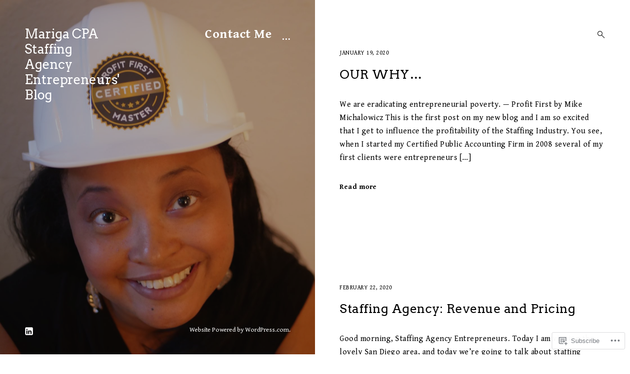

--- FILE ---
content_type: text/css;charset=utf-8
request_url: https://s0.wp.com/?custom-css=1&csblog=bCnxs&cscache=6&csrev=14
body_size: -99
content:
li#menu-item-151{font-size:25px}.wf-active .site-title{font-size:26px}section#text-3 .widget-title{font-size:47px}